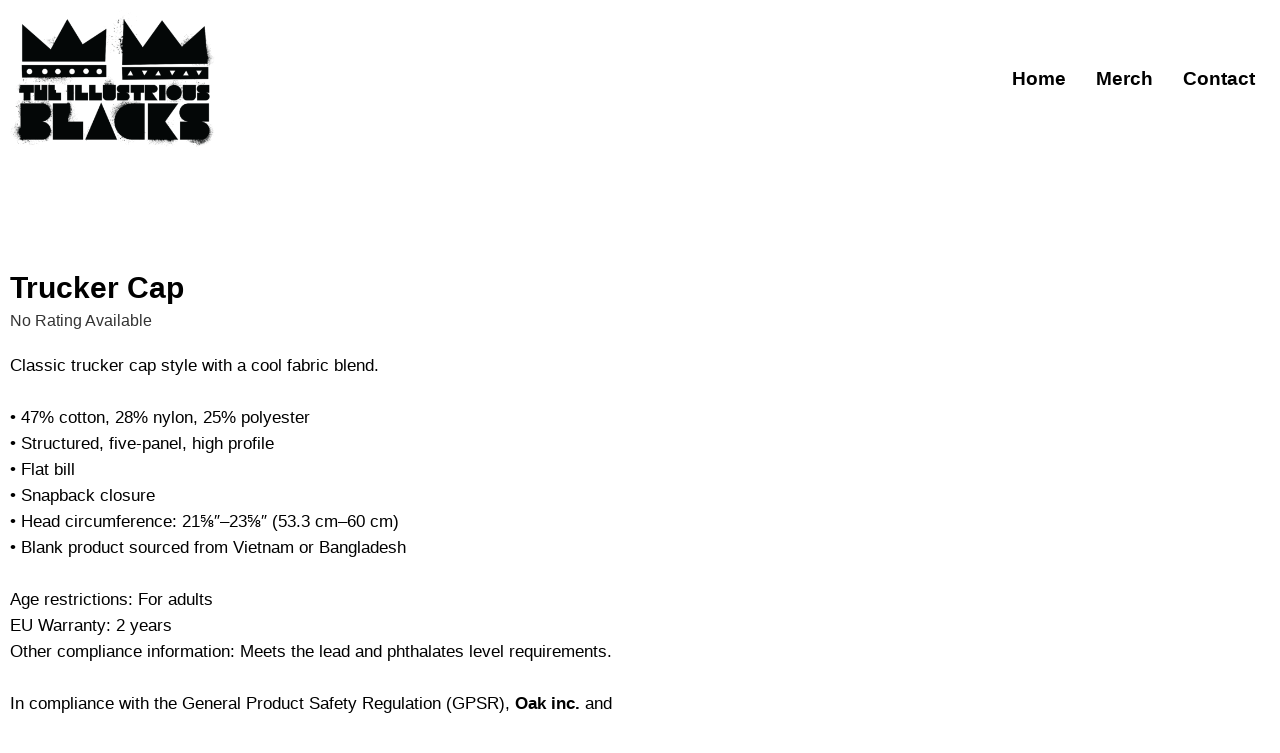

--- FILE ---
content_type: text/css
request_url: https://theillustriousblacks.com/wp-content/uploads/elementor/css/post-1922.css?ver=1734656985
body_size: 1885
content:
.elementor-1922 .elementor-element.elementor-element-cef9ac8{--display:grid;--e-con-grid-template-columns:repeat(2, 1fr);--e-con-grid-template-rows:repeat(1, 1fr);--grid-auto-flow:row;--justify-items:stretch;--align-items:center;}.elementor-widget-image .widget-image-caption{color:var( --e-global-color-text );font-family:var( --e-global-typography-text-font-family ), Sans-serif;font-weight:var( --e-global-typography-text-font-weight );}.elementor-1922 .elementor-element.elementor-element-84ec17b{text-align:left;}.elementor-1922 .elementor-element.elementor-element-84ec17b img{width:33%;}.elementor-widget-navigation-menu .menu-item a.hfe-menu-item.elementor-button{background-color:var( --e-global-color-accent );font-family:var( --e-global-typography-accent-font-family ), Sans-serif;font-weight:var( --e-global-typography-accent-font-weight );}.elementor-widget-navigation-menu .menu-item a.hfe-menu-item.elementor-button:hover{background-color:var( --e-global-color-accent );}.elementor-widget-navigation-menu a.hfe-menu-item, .elementor-widget-navigation-menu a.hfe-sub-menu-item{font-family:var( --e-global-typography-primary-font-family ), Sans-serif;font-weight:var( --e-global-typography-primary-font-weight );}.elementor-widget-navigation-menu .menu-item a.hfe-menu-item, .elementor-widget-navigation-menu .sub-menu a.hfe-sub-menu-item{color:var( --e-global-color-text );}.elementor-widget-navigation-menu .menu-item a.hfe-menu-item:hover,
								.elementor-widget-navigation-menu .sub-menu a.hfe-sub-menu-item:hover,
								.elementor-widget-navigation-menu .menu-item.current-menu-item a.hfe-menu-item,
								.elementor-widget-navigation-menu .menu-item a.hfe-menu-item.highlighted,
								.elementor-widget-navigation-menu .menu-item a.hfe-menu-item:focus{color:var( --e-global-color-accent );}.elementor-widget-navigation-menu .hfe-nav-menu-layout:not(.hfe-pointer__framed) .menu-item.parent a.hfe-menu-item:before,
								.elementor-widget-navigation-menu .hfe-nav-menu-layout:not(.hfe-pointer__framed) .menu-item.parent a.hfe-menu-item:after{background-color:var( --e-global-color-accent );}.elementor-widget-navigation-menu .hfe-nav-menu-layout:not(.hfe-pointer__framed) .menu-item.parent .sub-menu .hfe-has-submenu-container a:after{background-color:var( --e-global-color-accent );}.elementor-widget-navigation-menu .hfe-pointer__framed .menu-item.parent a.hfe-menu-item:before,
								.elementor-widget-navigation-menu .hfe-pointer__framed .menu-item.parent a.hfe-menu-item:after{border-color:var( --e-global-color-accent );}
							.elementor-widget-navigation-menu .sub-menu li a.hfe-sub-menu-item,
							.elementor-widget-navigation-menu nav.hfe-dropdown li a.hfe-sub-menu-item,
							.elementor-widget-navigation-menu nav.hfe-dropdown li a.hfe-menu-item,
							.elementor-widget-navigation-menu nav.hfe-dropdown-expandible li a.hfe-menu-item,
							.elementor-widget-navigation-menu nav.hfe-dropdown-expandible li a.hfe-sub-menu-item{font-family:var( --e-global-typography-accent-font-family ), Sans-serif;font-weight:var( --e-global-typography-accent-font-weight );}.elementor-1922 .elementor-element.elementor-element-2350d8d .menu-item a.hfe-menu-item{padding-left:15px;padding-right:15px;}.elementor-1922 .elementor-element.elementor-element-2350d8d .menu-item a.hfe-sub-menu-item{padding-left:calc( 15px + 20px );padding-right:15px;}.elementor-1922 .elementor-element.elementor-element-2350d8d .hfe-nav-menu__layout-vertical .menu-item ul ul a.hfe-sub-menu-item{padding-left:calc( 15px + 40px );padding-right:15px;}.elementor-1922 .elementor-element.elementor-element-2350d8d .hfe-nav-menu__layout-vertical .menu-item ul ul ul a.hfe-sub-menu-item{padding-left:calc( 15px + 60px );padding-right:15px;}.elementor-1922 .elementor-element.elementor-element-2350d8d .hfe-nav-menu__layout-vertical .menu-item ul ul ul ul a.hfe-sub-menu-item{padding-left:calc( 15px + 80px );padding-right:15px;}.elementor-1922 .elementor-element.elementor-element-2350d8d .menu-item a.hfe-menu-item, .elementor-1922 .elementor-element.elementor-element-2350d8d .menu-item a.hfe-sub-menu-item{padding-top:15px;padding-bottom:15px;}.elementor-1922 .elementor-element.elementor-element-2350d8d ul.sub-menu{width:220px;}.elementor-1922 .elementor-element.elementor-element-2350d8d .sub-menu a.hfe-sub-menu-item,
						 .elementor-1922 .elementor-element.elementor-element-2350d8d nav.hfe-dropdown li a.hfe-menu-item,
						 .elementor-1922 .elementor-element.elementor-element-2350d8d nav.hfe-dropdown li a.hfe-sub-menu-item,
						 .elementor-1922 .elementor-element.elementor-element-2350d8d nav.hfe-dropdown-expandible li a.hfe-menu-item,
						 .elementor-1922 .elementor-element.elementor-element-2350d8d nav.hfe-dropdown-expandible li a.hfe-sub-menu-item{padding-top:15px;padding-bottom:15px;}.elementor-1922 .elementor-element.elementor-element-2350d8d > .elementor-widget-container{margin:0px 0px 0px 0px;padding:0px 0px 0px 0px;}.elementor-1922 .elementor-element.elementor-element-2350d8d .hfe-nav-menu__toggle{margin-left:auto;}.elementor-1922 .elementor-element.elementor-element-2350d8d a.hfe-menu-item, .elementor-1922 .elementor-element.elementor-element-2350d8d a.hfe-sub-menu-item{font-family:"Poppins", Sans-serif;font-size:19px;font-weight:600;}.elementor-1922 .elementor-element.elementor-element-2350d8d .menu-item a.hfe-menu-item, .elementor-1922 .elementor-element.elementor-element-2350d8d .sub-menu a.hfe-sub-menu-item{color:var( --e-global-color-60f60fe );}.elementor-1922 .elementor-element.elementor-element-2350d8d .menu-item a.hfe-menu-item:hover,
								.elementor-1922 .elementor-element.elementor-element-2350d8d .sub-menu a.hfe-sub-menu-item:hover,
								.elementor-1922 .elementor-element.elementor-element-2350d8d .menu-item.current-menu-item a.hfe-menu-item,
								.elementor-1922 .elementor-element.elementor-element-2350d8d .menu-item a.hfe-menu-item.highlighted,
								.elementor-1922 .elementor-element.elementor-element-2350d8d .menu-item a.hfe-menu-item:focus{color:var( --e-global-color-8bb834a );}.elementor-1922 .elementor-element.elementor-element-2350d8d .menu-item.current-menu-item a.hfe-menu-item,
								.elementor-1922 .elementor-element.elementor-element-2350d8d .menu-item.current-menu-ancestor a.hfe-menu-item{color:var( --e-global-color-8bb834a );}.elementor-1922 .elementor-element.elementor-element-2350d8d .sub-menu,
								.elementor-1922 .elementor-element.elementor-element-2350d8d nav.hfe-dropdown,
								.elementor-1922 .elementor-element.elementor-element-2350d8d nav.hfe-dropdown-expandible,
								.elementor-1922 .elementor-element.elementor-element-2350d8d nav.hfe-dropdown .menu-item a.hfe-menu-item,
								.elementor-1922 .elementor-element.elementor-element-2350d8d nav.hfe-dropdown .menu-item a.hfe-sub-menu-item{background-color:#fff;}.elementor-1922 .elementor-element.elementor-element-2350d8d .sub-menu li.menu-item:not(:last-child),
						.elementor-1922 .elementor-element.elementor-element-2350d8d nav.hfe-dropdown li.menu-item:not(:last-child),
						.elementor-1922 .elementor-element.elementor-element-2350d8d nav.hfe-dropdown-expandible li.menu-item:not(:last-child){border-bottom-style:solid;border-bottom-color:#c4c4c4;border-bottom-width:1px;}.elementor-1922 .elementor-element.elementor-element-4280a249 > .elementor-container{max-width:1330px;}.elementor-1922 .elementor-element.elementor-element-4280a249{padding:100px 0px 0px 0px;}.elementor-1922 .elementor-element.elementor-element-6816256c > .elementor-widget-wrap > .elementor-widget:not(.elementor-widget__width-auto):not(.elementor-widget__width-initial):not(:last-child):not(.elementor-absolute){margin-bottom:0px;}.elementor-1922 .elementor-element.elementor-element-6c2bd9b1 .product_title{color:var( --e-global-color-60f60fe );font-family:"Poppins", Sans-serif;font-size:30px;font-weight:600;text-transform:capitalize;margin:0px 0px 0px 0px !important;}.elementor-1922 .elementor-element.elementor-element-4fc0529c .star-rating{color:#f3c258 !important;}.elementor-1922 .elementor-element.elementor-element-4fc0529c .star-rating span:before{color:#f3c258 !important;}.elementor-1922 .elementor-element.elementor-element-4fc0529c .woocommerce-product-rating{color:#f3c258 !important;}.elementor-1922 .elementor-element.elementor-element-4fc0529c a.woocommerce-review-link{color:#444444 !important;}.woocommerce .elementor-1922 .elementor-element.elementor-element-4fc0529c .woocommerce-product-rating{margin:0px 0px 0px 0px !important;}.elementor-1922 .elementor-element.elementor-element-7170e5b5 > .elementor-widget-container{margin:20px 0px 20px 0px;}.woocommerce .elementor-1922 .elementor-element.elementor-element-7170e5b5 .woocommerce_product_description{color:var( --e-global-color-60f60fe );font-family:"Poppins", Sans-serif;font-size:17px;font-weight:400;line-height:26px;}.elementor-1922 .elementor-element.elementor-element-319d38fa > .elementor-widget-container{margin:10px 0px 25px 0px;}.elementor-1922 .elementor-element.elementor-element-319d38fa .price{color:var( --e-global-color-60f60fe );margin:0px 0px 0px 0px !important;}.elementor-1922 .elementor-element.elementor-element-319d38fa .price .amount{font-family:"Poppins", Sans-serif;font-size:28px;font-weight:600;}.elementor-1922 .elementor-element.elementor-element-319d38fa .price del{color:#ff4136 !important;}.elementor-1922 .elementor-element.elementor-element-319d38fa .price del, .elementor-1922 .elementor-element.elementor-element-319d38fa .price del .amount{font-size:30px;font-weight:400;}.elementor-1922 .elementor-element.elementor-element-1b640952 .wl-addto-cart[class*="wl-style-"] form.cart button{color:var( --e-global-color-60f60fe );padding:13px 20px 13px 20px;border-radius:0px 0px 0px 0px;background-color:rgba(255,255,255,0) !important;}.elementor-1922 .elementor-element.elementor-element-1b640952 .wl-style-1 form.cart button{color:var( --e-global-color-60f60fe );padding:13px 20px 13px 20px;border-radius:0px 0px 0px 0px;background-color:rgba(255,255,255,0) !important;}.elementor-1922 .elementor-element.elementor-element-1b640952 .wl-addto-cart[class*="wl-style-"] form.cart button,.elementor-1922 .elementor-element.elementor-element-1b640952 .wl-style-1 form.cart button{font-family:"Poppins", Sans-serif;font-size:14px;font-weight:400;text-transform:uppercase;border-style:solid;border-width:1px 1px 1px 1px;border-color:#d5d5d5;}.woocommerce .elementor-1922 .elementor-element.elementor-element-1b640952 form.cart{margin:0px 0px 20px 0px !important;}.elementor-1922 .elementor-element.elementor-element-1b640952 .wl-addto-cart[class*="wl-style-"] form.cart button:hover{color:var( --e-global-color-8bb834a );background-color:var( --e-global-color-8bb834a );border-color:var( --e-global-color-8bb834a );}.elementor-1922 .elementor-element.elementor-element-1b640952 .wl-style-1 form.cart button:hover{color:var( --e-global-color-8bb834a );background-color:var( --e-global-color-8bb834a );border-color:var( --e-global-color-8bb834a );}.woocommerce .elementor-1922 .elementor-element.elementor-element-2214b3cd .stock{color:var( --e-global-color-60f60fe );}.elementor-1922 .elementor-element.elementor-element-2214b3cd .stock{margin:0px 0px 0px 0px !important;}.woocommerce .elementor-1922 .elementor-element.elementor-element-50a49538 .product_meta a{color:#000000;}.woocommerce .elementor-1922 .elementor-element.elementor-element-50a49538 .product_meta a:hover{color:var( --e-global-color-8bb834a );}.elementor-1922 .elementor-element.elementor-element-50a49538 .product_meta{margin:0px 0px 0px 0px;}.woocommerce .elementor-1922 .elementor-element.elementor-element-7c8f4dd4 .flex-viewport:not(:last-child){margin:0px 0px 10px 0px;}.woocommerce .elementor-1922 .elementor-element.elementor-element-7c8f4dd4 .flex-control-thumbs li{padding-right:calc(0px / 2);padding-left:calc(0px / 2);padding-bottom:0px;}.woocommerce .elementor-1922 .elementor-element.elementor-element-7c8f4dd4 .flex-control-thumbs{margin-right:calc(-0px / 2);margin-left:calc(-0px / 2);}.elementor-1922 .elementor-element.elementor-element-5f688e55 > .elementor-container{max-width:1330px;}.elementor-1922 .elementor-element.elementor-element-5f688e55{padding:30px 0px 0px 0px;}.elementor-1922 .elementor-element.elementor-element-193db705 > .elementor-widget-container{margin:20px 0px 0px 0px;}.woocommerce .elementor-1922 .elementor-element.elementor-element-193db705 .woocommerce-tabs ul.wc-tabs li a{color:var( --e-global-color-60f60fe );font-family:"Poppins", Sans-serif;font-size:20px;font-weight:500;line-height:30px;}.woocommerce .elementor-1922 .elementor-element.elementor-element-193db705 .woocommerce-tabs ul.wc-tabs li{border-radius:0px 0px 0 0;}.woocommerce .elementor-1922 .elementor-element.elementor-element-193db705 .woocommerce-tabs ul.wc-tabs{text-align:center;}.woocommerce .elementor-1922 .elementor-element.elementor-element-193db705 .woocommerce-tabs .woocommerce-Tabs-panel{font-family:"Poppins", Sans-serif;font-size:20px;font-weight:400;}.woocommerce .elementor-1922 .elementor-element.elementor-element-193db705 .woocommerce-tabs .woocommerce-Tabs-panel h2{font-family:"Poppins", Sans-serif;font-size:24px;font-weight:500;line-height:30px;}.woocommerce .elementor-1922 .elementor-element.elementor-element-193db705 .woocommerce-Tabs-panel h2{color:var( --e-global-color-60f60fe );margin:0px 0px 25px 0px;}.elementor-1922 .elementor-element.elementor-element-3ae3d0a5 > .elementor-container{max-width:1330px;}.elementor-1922 .elementor-element.elementor-element-5c839500.elementor-widget-wl-product-related .products > h2{color:var( --e-global-color-60f60fe );font-family:"Poppins", Sans-serif;font-size:28px;font-weight:500;margin:0px 0px 10px 0px;text-align:left;}.elementor-1922 .elementor-element.elementor-element-bf162d6{--display:flex;--flex-direction:row;--container-widget-width:calc( ( 1 - var( --container-widget-flex-grow ) ) * 100% );--container-widget-height:100%;--container-widget-flex-grow:1;--container-widget-align-self:stretch;--flex-wrap-mobile:wrap;--justify-content:center;--align-items:center;--gap:0px 0px;--row-gap:0px;--column-gap:0px;}.elementor-1922 .elementor-element.elementor-element-bf162d6:not(.elementor-motion-effects-element-type-background), .elementor-1922 .elementor-element.elementor-element-bf162d6 > .elementor-motion-effects-container > .elementor-motion-effects-layer{background-color:var( --e-global-color-60f60fe );}.elementor-1922 .elementor-element.elementor-element-5a1d684{--display:flex;--flex-direction:column;--container-widget-width:100%;--container-widget-height:initial;--container-widget-flex-grow:0;--container-widget-align-self:initial;--flex-wrap-mobile:wrap;}.elementor-1922 .elementor-element.elementor-element-c727144{text-align:left;}.elementor-1922 .elementor-element.elementor-element-c727144 img{width:30%;}.elementor-1922 .elementor-element.elementor-element-1ce3710{--display:flex;--flex-direction:column;--container-widget-width:100%;--container-widget-height:initial;--container-widget-flex-grow:0;--container-widget-align-self:initial;--flex-wrap-mobile:wrap;}.elementor-1922 .elementor-element.elementor-element-ed786e6 .menu-item a.hfe-menu-item{padding-left:15px;padding-right:15px;}.elementor-1922 .elementor-element.elementor-element-ed786e6 .menu-item a.hfe-sub-menu-item{padding-left:calc( 15px + 20px );padding-right:15px;}.elementor-1922 .elementor-element.elementor-element-ed786e6 .hfe-nav-menu__layout-vertical .menu-item ul ul a.hfe-sub-menu-item{padding-left:calc( 15px + 40px );padding-right:15px;}.elementor-1922 .elementor-element.elementor-element-ed786e6 .hfe-nav-menu__layout-vertical .menu-item ul ul ul a.hfe-sub-menu-item{padding-left:calc( 15px + 60px );padding-right:15px;}.elementor-1922 .elementor-element.elementor-element-ed786e6 .hfe-nav-menu__layout-vertical .menu-item ul ul ul ul a.hfe-sub-menu-item{padding-left:calc( 15px + 80px );padding-right:15px;}.elementor-1922 .elementor-element.elementor-element-ed786e6 .menu-item a.hfe-menu-item, .elementor-1922 .elementor-element.elementor-element-ed786e6 .menu-item a.hfe-sub-menu-item{padding-top:15px;padding-bottom:15px;}.elementor-1922 .elementor-element.elementor-element-ed786e6 ul.sub-menu{width:220px;}.elementor-1922 .elementor-element.elementor-element-ed786e6 .sub-menu a.hfe-sub-menu-item,
						 .elementor-1922 .elementor-element.elementor-element-ed786e6 nav.hfe-dropdown li a.hfe-menu-item,
						 .elementor-1922 .elementor-element.elementor-element-ed786e6 nav.hfe-dropdown li a.hfe-sub-menu-item,
						 .elementor-1922 .elementor-element.elementor-element-ed786e6 nav.hfe-dropdown-expandible li a.hfe-menu-item,
						 .elementor-1922 .elementor-element.elementor-element-ed786e6 nav.hfe-dropdown-expandible li a.hfe-sub-menu-item{padding-top:15px;padding-bottom:15px;}.elementor-1922 .elementor-element.elementor-element-ed786e6 .hfe-nav-menu__toggle{margin:0 auto;}.elementor-1922 .elementor-element.elementor-element-ed786e6 a.hfe-menu-item, .elementor-1922 .elementor-element.elementor-element-ed786e6 a.hfe-sub-menu-item{font-family:"Poppins", Sans-serif;font-size:18px;font-weight:600;}.elementor-1922 .elementor-element.elementor-element-ed786e6 .menu-item a.hfe-menu-item, .elementor-1922 .elementor-element.elementor-element-ed786e6 .sub-menu a.hfe-sub-menu-item{color:#FFFFFF;}.elementor-1922 .elementor-element.elementor-element-ed786e6 .menu-item.current-menu-item a.hfe-menu-item,
								.elementor-1922 .elementor-element.elementor-element-ed786e6 .menu-item.current-menu-ancestor a.hfe-menu-item{color:var( --e-global-color-accent );}.elementor-1922 .elementor-element.elementor-element-ed786e6 .sub-menu a.hfe-sub-menu-item,
								.elementor-1922 .elementor-element.elementor-element-ed786e6 .elementor-menu-toggle,
								.elementor-1922 .elementor-element.elementor-element-ed786e6 nav.hfe-dropdown li a.hfe-menu-item,
								.elementor-1922 .elementor-element.elementor-element-ed786e6 nav.hfe-dropdown li a.hfe-sub-menu-item,
								.elementor-1922 .elementor-element.elementor-element-ed786e6 nav.hfe-dropdown-expandible li a.hfe-menu-item,
								.elementor-1922 .elementor-element.elementor-element-ed786e6 nav.hfe-dropdown-expandible li a.hfe-sub-menu-item{color:var( --e-global-color-60f60fe );}.elementor-1922 .elementor-element.elementor-element-ed786e6 .sub-menu,
								.elementor-1922 .elementor-element.elementor-element-ed786e6 nav.hfe-dropdown,
								.elementor-1922 .elementor-element.elementor-element-ed786e6 nav.hfe-dropdown-expandible,
								.elementor-1922 .elementor-element.elementor-element-ed786e6 nav.hfe-dropdown .menu-item a.hfe-menu-item,
								.elementor-1922 .elementor-element.elementor-element-ed786e6 nav.hfe-dropdown .menu-item a.hfe-sub-menu-item{background-color:#fff;}.elementor-1922 .elementor-element.elementor-element-ed786e6 .sub-menu li.menu-item:not(:last-child),
						.elementor-1922 .elementor-element.elementor-element-ed786e6 nav.hfe-dropdown li.menu-item:not(:last-child),
						.elementor-1922 .elementor-element.elementor-element-ed786e6 nav.hfe-dropdown-expandible li.menu-item:not(:last-child){border-bottom-style:solid;border-bottom-color:#c4c4c4;border-bottom-width:1px;}.elementor-1922 .elementor-element.elementor-element-ed786e6 div.hfe-nav-menu-icon{color:#FFFFFF;}.elementor-1922 .elementor-element.elementor-element-ed786e6 div.hfe-nav-menu-icon svg{fill:#FFFFFF;}.elementor-1922 .elementor-element.elementor-element-f936def{--display:flex;--flex-direction:row;--container-widget-width:calc( ( 1 - var( --container-widget-flex-grow ) ) * 100% );--container-widget-height:100%;--container-widget-flex-grow:1;--container-widget-align-self:stretch;--flex-wrap-mobile:wrap;--justify-content:center;--align-items:center;--gap:0px 0px;--row-gap:0px;--column-gap:0px;}.elementor-1922 .elementor-element.elementor-element-f936def:not(.elementor-motion-effects-element-type-background), .elementor-1922 .elementor-element.elementor-element-f936def > .elementor-motion-effects-container > .elementor-motion-effects-layer{background-color:var( --e-global-color-60f60fe );}.elementor-1922 .elementor-element.elementor-element-e722bae{--display:flex;--flex-direction:column;--container-widget-width:100%;--container-widget-height:initial;--container-widget-flex-grow:0;--container-widget-align-self:initial;--flex-wrap-mobile:wrap;}.elementor-widget-heading .elementor-heading-title{font-family:var( --e-global-typography-primary-font-family ), Sans-serif;font-weight:var( --e-global-typography-primary-font-weight );color:var( --e-global-color-primary );}.elementor-1922 .elementor-element.elementor-element-8bc06b2 .elementor-heading-title{font-family:"Poppins", Sans-serif;font-size:18px;font-weight:600;color:#FFFFFF;}.elementor-1922 .elementor-element.elementor-element-531a0a7{--display:flex;--flex-direction:column;--container-widget-width:100%;--container-widget-height:initial;--container-widget-flex-grow:0;--container-widget-align-self:initial;--flex-wrap-mobile:wrap;}.elementor-1922 .elementor-element.elementor-element-a9dbaae{--grid-template-columns:repeat(0, auto);--grid-column-gap:12px;--grid-row-gap:0px;}.elementor-1922 .elementor-element.elementor-element-a9dbaae .elementor-widget-container{text-align:right;}.elementor-1922 .elementor-element.elementor-element-a9dbaae .elementor-social-icon{background-color:#FFFFFF;}.elementor-1922 .elementor-element.elementor-element-a9dbaae .elementor-social-icon i{color:var( --e-global-color-60f60fe );}.elementor-1922 .elementor-element.elementor-element-a9dbaae .elementor-social-icon svg{fill:var( --e-global-color-60f60fe );}.elementor-1922 .elementor-element.elementor-element-a9dbaae .elementor-icon{border-radius:31px 31px 31px 31px;}@media(max-width:1024px){.elementor-1922 .elementor-element.elementor-element-cef9ac8{--grid-auto-flow:row;}.elementor-1922 .elementor-element.elementor-element-84ec17b img{width:42%;}.elementor-1922 .elementor-element.elementor-element-2350d8d{z-index:1;}.woocommerce .elementor-1922 .elementor-element.elementor-element-193db705 .woocommerce-tabs .woocommerce-Tabs-panel{font-size:16px;}}@media(min-width:768px){.elementor-1922 .elementor-element.elementor-element-cef9ac8{--content-width:1300px;}.elementor-1922 .elementor-element.elementor-element-bf162d6{--content-width:1330px;}.elementor-1922 .elementor-element.elementor-element-5a1d684{--width:50%;}.elementor-1922 .elementor-element.elementor-element-1ce3710{--width:50%;}.elementor-1922 .elementor-element.elementor-element-f936def{--content-width:1330px;}.elementor-1922 .elementor-element.elementor-element-e722bae{--width:50%;}.elementor-1922 .elementor-element.elementor-element-531a0a7{--width:50%;}}@media(max-width:767px){.elementor-1922 .elementor-element.elementor-element-cef9ac8{--e-con-grid-template-columns:repeat(2, 1fr);--e-con-grid-template-rows:repeat(1, 1fr);--grid-auto-flow:row;}.elementor-1922 .elementor-element.elementor-element-84ec17b > .elementor-widget-container{margin:0px 0px 0px 12px;}.elementor-1922 .elementor-element.elementor-element-84ec17b img{width:76%;}.elementor-1922 .elementor-element.elementor-element-2350d8d > .elementor-widget-container{margin:0px 0px 0px 0px;}.elementor-1922 .elementor-element.elementor-element-2350d8d{z-index:1;}.elementor-1922 .elementor-element.elementor-element-4280a249{padding:0px 0px 0px 0px;}.elementor-1922 .elementor-element.elementor-element-c727144{text-align:center;}.elementor-1922 .elementor-element.elementor-element-a9dbaae .elementor-widget-container{text-align:center;}}

--- FILE ---
content_type: text/css
request_url: https://theillustriousblacks.com/wp-content/uploads/elementor/css/post-1899.css?ver=1734718649
body_size: 858
content:
.elementor-1899 .elementor-element.elementor-element-50663de{--display:flex;--flex-direction:row;--container-widget-width:calc( ( 1 - var( --container-widget-flex-grow ) ) * 100% );--container-widget-height:100%;--container-widget-flex-grow:1;--container-widget-align-self:stretch;--flex-wrap-mobile:wrap;--justify-content:center;--align-items:center;--gap:0px 0px;--row-gap:0px;--column-gap:0px;}.elementor-1899 .elementor-element.elementor-element-50663de:not(.elementor-motion-effects-element-type-background), .elementor-1899 .elementor-element.elementor-element-50663de > .elementor-motion-effects-container > .elementor-motion-effects-layer{background-color:var( --e-global-color-60f60fe );}.elementor-1899 .elementor-element.elementor-element-11c32f8{--display:flex;--flex-direction:column;--container-widget-width:100%;--container-widget-height:initial;--container-widget-flex-grow:0;--container-widget-align-self:initial;--flex-wrap-mobile:wrap;}.elementor-widget-image .widget-image-caption{color:var( --e-global-color-text );font-family:var( --e-global-typography-text-font-family ), Sans-serif;font-weight:var( --e-global-typography-text-font-weight );}.elementor-1899 .elementor-element.elementor-element-55ce75c{text-align:left;}.elementor-1899 .elementor-element.elementor-element-55ce75c img{width:30%;}.elementor-1899 .elementor-element.elementor-element-a1782c1{--display:flex;--flex-direction:column;--container-widget-width:100%;--container-widget-height:initial;--container-widget-flex-grow:0;--container-widget-align-self:initial;--flex-wrap-mobile:wrap;}.elementor-widget-navigation-menu .menu-item a.hfe-menu-item.elementor-button{background-color:var( --e-global-color-accent );font-family:var( --e-global-typography-accent-font-family ), Sans-serif;font-weight:var( --e-global-typography-accent-font-weight );}.elementor-widget-navigation-menu .menu-item a.hfe-menu-item.elementor-button:hover{background-color:var( --e-global-color-accent );}.elementor-widget-navigation-menu a.hfe-menu-item, .elementor-widget-navigation-menu a.hfe-sub-menu-item{font-family:var( --e-global-typography-primary-font-family ), Sans-serif;font-weight:var( --e-global-typography-primary-font-weight );}.elementor-widget-navigation-menu .menu-item a.hfe-menu-item, .elementor-widget-navigation-menu .sub-menu a.hfe-sub-menu-item{color:var( --e-global-color-text );}.elementor-widget-navigation-menu .menu-item a.hfe-menu-item:hover,
								.elementor-widget-navigation-menu .sub-menu a.hfe-sub-menu-item:hover,
								.elementor-widget-navigation-menu .menu-item.current-menu-item a.hfe-menu-item,
								.elementor-widget-navigation-menu .menu-item a.hfe-menu-item.highlighted,
								.elementor-widget-navigation-menu .menu-item a.hfe-menu-item:focus{color:var( --e-global-color-accent );}.elementor-widget-navigation-menu .hfe-nav-menu-layout:not(.hfe-pointer__framed) .menu-item.parent a.hfe-menu-item:before,
								.elementor-widget-navigation-menu .hfe-nav-menu-layout:not(.hfe-pointer__framed) .menu-item.parent a.hfe-menu-item:after{background-color:var( --e-global-color-accent );}.elementor-widget-navigation-menu .hfe-nav-menu-layout:not(.hfe-pointer__framed) .menu-item.parent .sub-menu .hfe-has-submenu-container a:after{background-color:var( --e-global-color-accent );}.elementor-widget-navigation-menu .hfe-pointer__framed .menu-item.parent a.hfe-menu-item:before,
								.elementor-widget-navigation-menu .hfe-pointer__framed .menu-item.parent a.hfe-menu-item:after{border-color:var( --e-global-color-accent );}
							.elementor-widget-navigation-menu .sub-menu li a.hfe-sub-menu-item,
							.elementor-widget-navigation-menu nav.hfe-dropdown li a.hfe-sub-menu-item,
							.elementor-widget-navigation-menu nav.hfe-dropdown li a.hfe-menu-item,
							.elementor-widget-navigation-menu nav.hfe-dropdown-expandible li a.hfe-menu-item,
							.elementor-widget-navigation-menu nav.hfe-dropdown-expandible li a.hfe-sub-menu-item{font-family:var( --e-global-typography-accent-font-family ), Sans-serif;font-weight:var( --e-global-typography-accent-font-weight );}.elementor-1899 .elementor-element.elementor-element-fcfc9bf .menu-item a.hfe-menu-item{padding-left:15px;padding-right:15px;}.elementor-1899 .elementor-element.elementor-element-fcfc9bf .menu-item a.hfe-sub-menu-item{padding-left:calc( 15px + 20px );padding-right:15px;}.elementor-1899 .elementor-element.elementor-element-fcfc9bf .hfe-nav-menu__layout-vertical .menu-item ul ul a.hfe-sub-menu-item{padding-left:calc( 15px + 40px );padding-right:15px;}.elementor-1899 .elementor-element.elementor-element-fcfc9bf .hfe-nav-menu__layout-vertical .menu-item ul ul ul a.hfe-sub-menu-item{padding-left:calc( 15px + 60px );padding-right:15px;}.elementor-1899 .elementor-element.elementor-element-fcfc9bf .hfe-nav-menu__layout-vertical .menu-item ul ul ul ul a.hfe-sub-menu-item{padding-left:calc( 15px + 80px );padding-right:15px;}.elementor-1899 .elementor-element.elementor-element-fcfc9bf .menu-item a.hfe-menu-item, .elementor-1899 .elementor-element.elementor-element-fcfc9bf .menu-item a.hfe-sub-menu-item{padding-top:15px;padding-bottom:15px;}.elementor-1899 .elementor-element.elementor-element-fcfc9bf ul.sub-menu{width:220px;}.elementor-1899 .elementor-element.elementor-element-fcfc9bf .sub-menu a.hfe-sub-menu-item,
						 .elementor-1899 .elementor-element.elementor-element-fcfc9bf nav.hfe-dropdown li a.hfe-menu-item,
						 .elementor-1899 .elementor-element.elementor-element-fcfc9bf nav.hfe-dropdown li a.hfe-sub-menu-item,
						 .elementor-1899 .elementor-element.elementor-element-fcfc9bf nav.hfe-dropdown-expandible li a.hfe-menu-item,
						 .elementor-1899 .elementor-element.elementor-element-fcfc9bf nav.hfe-dropdown-expandible li a.hfe-sub-menu-item{padding-top:15px;padding-bottom:15px;}.elementor-1899 .elementor-element.elementor-element-fcfc9bf .hfe-nav-menu__toggle{margin:0 auto;}.elementor-1899 .elementor-element.elementor-element-fcfc9bf a.hfe-menu-item, .elementor-1899 .elementor-element.elementor-element-fcfc9bf a.hfe-sub-menu-item{font-family:"Poppins", Sans-serif;font-size:18px;font-weight:600;}.elementor-1899 .elementor-element.elementor-element-fcfc9bf .menu-item a.hfe-menu-item, .elementor-1899 .elementor-element.elementor-element-fcfc9bf .sub-menu a.hfe-sub-menu-item{color:#FFFFFF;}.elementor-1899 .elementor-element.elementor-element-fcfc9bf .menu-item.current-menu-item a.hfe-menu-item,
								.elementor-1899 .elementor-element.elementor-element-fcfc9bf .menu-item.current-menu-ancestor a.hfe-menu-item{color:var( --e-global-color-accent );}.elementor-1899 .elementor-element.elementor-element-fcfc9bf .sub-menu a.hfe-sub-menu-item,
								.elementor-1899 .elementor-element.elementor-element-fcfc9bf .elementor-menu-toggle,
								.elementor-1899 .elementor-element.elementor-element-fcfc9bf nav.hfe-dropdown li a.hfe-menu-item,
								.elementor-1899 .elementor-element.elementor-element-fcfc9bf nav.hfe-dropdown li a.hfe-sub-menu-item,
								.elementor-1899 .elementor-element.elementor-element-fcfc9bf nav.hfe-dropdown-expandible li a.hfe-menu-item,
								.elementor-1899 .elementor-element.elementor-element-fcfc9bf nav.hfe-dropdown-expandible li a.hfe-sub-menu-item{color:var( --e-global-color-60f60fe );}.elementor-1899 .elementor-element.elementor-element-fcfc9bf .sub-menu,
								.elementor-1899 .elementor-element.elementor-element-fcfc9bf nav.hfe-dropdown,
								.elementor-1899 .elementor-element.elementor-element-fcfc9bf nav.hfe-dropdown-expandible,
								.elementor-1899 .elementor-element.elementor-element-fcfc9bf nav.hfe-dropdown .menu-item a.hfe-menu-item,
								.elementor-1899 .elementor-element.elementor-element-fcfc9bf nav.hfe-dropdown .menu-item a.hfe-sub-menu-item{background-color:#fff;}.elementor-1899 .elementor-element.elementor-element-fcfc9bf .sub-menu li.menu-item:not(:last-child),
						.elementor-1899 .elementor-element.elementor-element-fcfc9bf nav.hfe-dropdown li.menu-item:not(:last-child),
						.elementor-1899 .elementor-element.elementor-element-fcfc9bf nav.hfe-dropdown-expandible li.menu-item:not(:last-child){border-bottom-style:solid;border-bottom-color:#c4c4c4;border-bottom-width:1px;}.elementor-1899 .elementor-element.elementor-element-fcfc9bf div.hfe-nav-menu-icon{color:#FFFFFF;}.elementor-1899 .elementor-element.elementor-element-fcfc9bf div.hfe-nav-menu-icon svg{fill:#FFFFFF;}.elementor-1899 .elementor-element.elementor-element-0dfdaf0{--display:flex;--flex-direction:row;--container-widget-width:calc( ( 1 - var( --container-widget-flex-grow ) ) * 100% );--container-widget-height:100%;--container-widget-flex-grow:1;--container-widget-align-self:stretch;--flex-wrap-mobile:wrap;--justify-content:center;--align-items:center;--gap:0px 0px;--row-gap:0px;--column-gap:0px;}.elementor-1899 .elementor-element.elementor-element-0dfdaf0:not(.elementor-motion-effects-element-type-background), .elementor-1899 .elementor-element.elementor-element-0dfdaf0 > .elementor-motion-effects-container > .elementor-motion-effects-layer{background-color:var( --e-global-color-60f60fe );}.elementor-1899 .elementor-element.elementor-element-10686d4{--display:flex;--flex-direction:column;--container-widget-width:100%;--container-widget-height:initial;--container-widget-flex-grow:0;--container-widget-align-self:initial;--flex-wrap-mobile:wrap;}.elementor-widget-heading .elementor-heading-title{font-family:var( --e-global-typography-primary-font-family ), Sans-serif;font-weight:var( --e-global-typography-primary-font-weight );color:var( --e-global-color-primary );}.elementor-1899 .elementor-element.elementor-element-081870a .elementor-heading-title{font-family:"Poppins", Sans-serif;font-size:18px;font-weight:600;color:#FFFFFF;}.elementor-1899 .elementor-element.elementor-element-b957f8a{--display:flex;--flex-direction:column;--container-widget-width:100%;--container-widget-height:initial;--container-widget-flex-grow:0;--container-widget-align-self:initial;--flex-wrap-mobile:wrap;}.elementor-1899 .elementor-element.elementor-element-1f4b293{--grid-template-columns:repeat(0, auto);--grid-column-gap:12px;--grid-row-gap:0px;}.elementor-1899 .elementor-element.elementor-element-1f4b293 .elementor-widget-container{text-align:right;}.elementor-1899 .elementor-element.elementor-element-1f4b293 .elementor-social-icon{background-color:#FFFFFF;}.elementor-1899 .elementor-element.elementor-element-1f4b293 .elementor-social-icon i{color:var( --e-global-color-60f60fe );}.elementor-1899 .elementor-element.elementor-element-1f4b293 .elementor-social-icon svg{fill:var( --e-global-color-60f60fe );}.elementor-1899 .elementor-element.elementor-element-1f4b293 .elementor-icon{border-radius:31px 31px 31px 31px;}@media(max-width:767px){.elementor-1899 .elementor-element.elementor-element-55ce75c{text-align:center;}.elementor-1899 .elementor-element.elementor-element-55ce75c img{width:37%;}.elementor-1899 .elementor-element.elementor-element-081870a > .elementor-widget-container{margin:0px 0px 0px 6px;}.elementor-1899 .elementor-element.elementor-element-1f4b293 .elementor-widget-container{text-align:center;}}@media(min-width:768px){.elementor-1899 .elementor-element.elementor-element-50663de{--content-width:1330px;}.elementor-1899 .elementor-element.elementor-element-11c32f8{--width:50%;}.elementor-1899 .elementor-element.elementor-element-a1782c1{--width:50%;}.elementor-1899 .elementor-element.elementor-element-0dfdaf0{--content-width:1330px;}.elementor-1899 .elementor-element.elementor-element-10686d4{--width:50%;}.elementor-1899 .elementor-element.elementor-element-b957f8a{--width:50%;}}